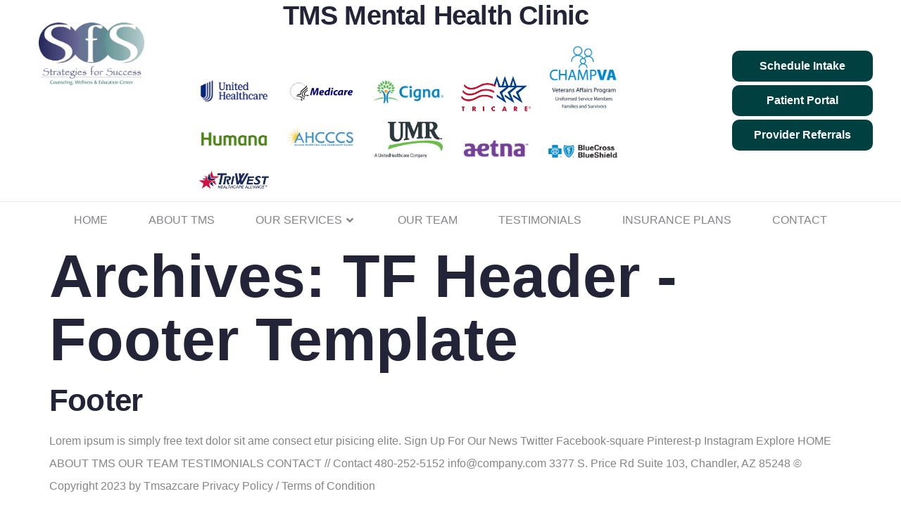

--- FILE ---
content_type: text/html; charset=UTF-8
request_url: https://tmsazcare.com/tf_header_footer/
body_size: 23906
content:
<!DOCTYPE html><html lang="en-US"><head><script data-no-optimize="1">var litespeed_docref=sessionStorage.getItem("litespeed_docref");litespeed_docref&&(Object.defineProperty(document,"referrer",{get:function(){return litespeed_docref}}),sessionStorage.removeItem("litespeed_docref"));</script> <meta charset="UTF-8"><meta name="viewport" content="width=device-width, initial-scale=1"><link rel="profile" href="http://gmpg.org/xfn/11"><meta name='robots' content='index, follow, max-image-preview:large, max-snippet:-1, max-video-preview:-1' /><title>TF Header - Footer Template Archive - TMS</title><link rel="canonical" href="https://tmsazcare.com/tf_header_footer/" /><meta property="og:locale" content="en_US" /><meta property="og:type" content="website" /><meta property="og:title" content="TF Header - Footer Template Archive - TMS" /><meta property="og:url" content="https://tmsazcare.com/tf_header_footer/" /><meta property="og:site_name" content="TMS" /><meta name="twitter:card" content="summary_large_image" /><link rel='dns-prefetch' href='//www.googletagmanager.com' /><link rel="alternate" type="application/rss+xml" title="TMS &raquo; Feed" href="https://tmsazcare.com/feed/" /><link rel="alternate" type="application/rss+xml" title="TMS &raquo; Comments Feed" href="https://tmsazcare.com/comments/feed/" /><link rel="alternate" type="application/rss+xml" title="TMS &raquo; TF Header - Footer Template Feed" href="https://tmsazcare.com/tf_header_footer/feed/" /><link data-optimized="2" rel="stylesheet" href="https://tmsazcare.com/wp-content/litespeed/css/ef4bc66ff05aea6e012c3b43061d12f3.css?ver=ea235" /><style id='classic-theme-styles-inline-css'>/*! This file is auto-generated */
.wp-block-button__link{color:#fff;background-color:#32373c;border-radius:9999px;box-shadow:none;text-decoration:none;padding:calc(.667em + 2px) calc(1.333em + 2px);font-size:1.125em}.wp-block-file__button{background:#32373c;color:#fff;text-decoration:none}</style><style id='global-styles-inline-css'>body{--wp--preset--color--black: #000000;--wp--preset--color--cyan-bluish-gray: #abb8c3;--wp--preset--color--white: #ffffff;--wp--preset--color--pale-pink: #f78da7;--wp--preset--color--vivid-red: #cf2e2e;--wp--preset--color--luminous-vivid-orange: #ff6900;--wp--preset--color--luminous-vivid-amber: #fcb900;--wp--preset--color--light-green-cyan: #7bdcb5;--wp--preset--color--vivid-green-cyan: #00d084;--wp--preset--color--pale-cyan-blue: #8ed1fc;--wp--preset--color--vivid-cyan-blue: #0693e3;--wp--preset--color--vivid-purple: #9b51e0;--wp--preset--gradient--vivid-cyan-blue-to-vivid-purple: linear-gradient(135deg,rgba(6,147,227,1) 0%,rgb(155,81,224) 100%);--wp--preset--gradient--light-green-cyan-to-vivid-green-cyan: linear-gradient(135deg,rgb(122,220,180) 0%,rgb(0,208,130) 100%);--wp--preset--gradient--luminous-vivid-amber-to-luminous-vivid-orange: linear-gradient(135deg,rgba(252,185,0,1) 0%,rgba(255,105,0,1) 100%);--wp--preset--gradient--luminous-vivid-orange-to-vivid-red: linear-gradient(135deg,rgba(255,105,0,1) 0%,rgb(207,46,46) 100%);--wp--preset--gradient--very-light-gray-to-cyan-bluish-gray: linear-gradient(135deg,rgb(238,238,238) 0%,rgb(169,184,195) 100%);--wp--preset--gradient--cool-to-warm-spectrum: linear-gradient(135deg,rgb(74,234,220) 0%,rgb(151,120,209) 20%,rgb(207,42,186) 40%,rgb(238,44,130) 60%,rgb(251,105,98) 80%,rgb(254,248,76) 100%);--wp--preset--gradient--blush-light-purple: linear-gradient(135deg,rgb(255,206,236) 0%,rgb(152,150,240) 100%);--wp--preset--gradient--blush-bordeaux: linear-gradient(135deg,rgb(254,205,165) 0%,rgb(254,45,45) 50%,rgb(107,0,62) 100%);--wp--preset--gradient--luminous-dusk: linear-gradient(135deg,rgb(255,203,112) 0%,rgb(199,81,192) 50%,rgb(65,88,208) 100%);--wp--preset--gradient--pale-ocean: linear-gradient(135deg,rgb(255,245,203) 0%,rgb(182,227,212) 50%,rgb(51,167,181) 100%);--wp--preset--gradient--electric-grass: linear-gradient(135deg,rgb(202,248,128) 0%,rgb(113,206,126) 100%);--wp--preset--gradient--midnight: linear-gradient(135deg,rgb(2,3,129) 0%,rgb(40,116,252) 100%);--wp--preset--font-size--small: 13px;--wp--preset--font-size--medium: 20px;--wp--preset--font-size--large: 36px;--wp--preset--font-size--x-large: 42px;--wp--preset--spacing--20: 0.44rem;--wp--preset--spacing--30: 0.67rem;--wp--preset--spacing--40: 1rem;--wp--preset--spacing--50: 1.5rem;--wp--preset--spacing--60: 2.25rem;--wp--preset--spacing--70: 3.38rem;--wp--preset--spacing--80: 5.06rem;--wp--preset--shadow--natural: 6px 6px 9px rgba(0, 0, 0, 0.2);--wp--preset--shadow--deep: 12px 12px 50px rgba(0, 0, 0, 0.4);--wp--preset--shadow--sharp: 6px 6px 0px rgba(0, 0, 0, 0.2);--wp--preset--shadow--outlined: 6px 6px 0px -3px rgba(255, 255, 255, 1), 6px 6px rgba(0, 0, 0, 1);--wp--preset--shadow--crisp: 6px 6px 0px rgba(0, 0, 0, 1);}:where(.is-layout-flex){gap: 0.5em;}:where(.is-layout-grid){gap: 0.5em;}body .is-layout-flex{display: flex;}body .is-layout-flex{flex-wrap: wrap;align-items: center;}body .is-layout-flex > *{margin: 0;}body .is-layout-grid{display: grid;}body .is-layout-grid > *{margin: 0;}:where(.wp-block-columns.is-layout-flex){gap: 2em;}:where(.wp-block-columns.is-layout-grid){gap: 2em;}:where(.wp-block-post-template.is-layout-flex){gap: 1.25em;}:where(.wp-block-post-template.is-layout-grid){gap: 1.25em;}.has-black-color{color: var(--wp--preset--color--black) !important;}.has-cyan-bluish-gray-color{color: var(--wp--preset--color--cyan-bluish-gray) !important;}.has-white-color{color: var(--wp--preset--color--white) !important;}.has-pale-pink-color{color: var(--wp--preset--color--pale-pink) !important;}.has-vivid-red-color{color: var(--wp--preset--color--vivid-red) !important;}.has-luminous-vivid-orange-color{color: var(--wp--preset--color--luminous-vivid-orange) !important;}.has-luminous-vivid-amber-color{color: var(--wp--preset--color--luminous-vivid-amber) !important;}.has-light-green-cyan-color{color: var(--wp--preset--color--light-green-cyan) !important;}.has-vivid-green-cyan-color{color: var(--wp--preset--color--vivid-green-cyan) !important;}.has-pale-cyan-blue-color{color: var(--wp--preset--color--pale-cyan-blue) !important;}.has-vivid-cyan-blue-color{color: var(--wp--preset--color--vivid-cyan-blue) !important;}.has-vivid-purple-color{color: var(--wp--preset--color--vivid-purple) !important;}.has-black-background-color{background-color: var(--wp--preset--color--black) !important;}.has-cyan-bluish-gray-background-color{background-color: var(--wp--preset--color--cyan-bluish-gray) !important;}.has-white-background-color{background-color: var(--wp--preset--color--white) !important;}.has-pale-pink-background-color{background-color: var(--wp--preset--color--pale-pink) !important;}.has-vivid-red-background-color{background-color: var(--wp--preset--color--vivid-red) !important;}.has-luminous-vivid-orange-background-color{background-color: var(--wp--preset--color--luminous-vivid-orange) !important;}.has-luminous-vivid-amber-background-color{background-color: var(--wp--preset--color--luminous-vivid-amber) !important;}.has-light-green-cyan-background-color{background-color: var(--wp--preset--color--light-green-cyan) !important;}.has-vivid-green-cyan-background-color{background-color: var(--wp--preset--color--vivid-green-cyan) !important;}.has-pale-cyan-blue-background-color{background-color: var(--wp--preset--color--pale-cyan-blue) !important;}.has-vivid-cyan-blue-background-color{background-color: var(--wp--preset--color--vivid-cyan-blue) !important;}.has-vivid-purple-background-color{background-color: var(--wp--preset--color--vivid-purple) !important;}.has-black-border-color{border-color: var(--wp--preset--color--black) !important;}.has-cyan-bluish-gray-border-color{border-color: var(--wp--preset--color--cyan-bluish-gray) !important;}.has-white-border-color{border-color: var(--wp--preset--color--white) !important;}.has-pale-pink-border-color{border-color: var(--wp--preset--color--pale-pink) !important;}.has-vivid-red-border-color{border-color: var(--wp--preset--color--vivid-red) !important;}.has-luminous-vivid-orange-border-color{border-color: var(--wp--preset--color--luminous-vivid-orange) !important;}.has-luminous-vivid-amber-border-color{border-color: var(--wp--preset--color--luminous-vivid-amber) !important;}.has-light-green-cyan-border-color{border-color: var(--wp--preset--color--light-green-cyan) !important;}.has-vivid-green-cyan-border-color{border-color: var(--wp--preset--color--vivid-green-cyan) !important;}.has-pale-cyan-blue-border-color{border-color: var(--wp--preset--color--pale-cyan-blue) !important;}.has-vivid-cyan-blue-border-color{border-color: var(--wp--preset--color--vivid-cyan-blue) !important;}.has-vivid-purple-border-color{border-color: var(--wp--preset--color--vivid-purple) !important;}.has-vivid-cyan-blue-to-vivid-purple-gradient-background{background: var(--wp--preset--gradient--vivid-cyan-blue-to-vivid-purple) !important;}.has-light-green-cyan-to-vivid-green-cyan-gradient-background{background: var(--wp--preset--gradient--light-green-cyan-to-vivid-green-cyan) !important;}.has-luminous-vivid-amber-to-luminous-vivid-orange-gradient-background{background: var(--wp--preset--gradient--luminous-vivid-amber-to-luminous-vivid-orange) !important;}.has-luminous-vivid-orange-to-vivid-red-gradient-background{background: var(--wp--preset--gradient--luminous-vivid-orange-to-vivid-red) !important;}.has-very-light-gray-to-cyan-bluish-gray-gradient-background{background: var(--wp--preset--gradient--very-light-gray-to-cyan-bluish-gray) !important;}.has-cool-to-warm-spectrum-gradient-background{background: var(--wp--preset--gradient--cool-to-warm-spectrum) !important;}.has-blush-light-purple-gradient-background{background: var(--wp--preset--gradient--blush-light-purple) !important;}.has-blush-bordeaux-gradient-background{background: var(--wp--preset--gradient--blush-bordeaux) !important;}.has-luminous-dusk-gradient-background{background: var(--wp--preset--gradient--luminous-dusk) !important;}.has-pale-ocean-gradient-background{background: var(--wp--preset--gradient--pale-ocean) !important;}.has-electric-grass-gradient-background{background: var(--wp--preset--gradient--electric-grass) !important;}.has-midnight-gradient-background{background: var(--wp--preset--gradient--midnight) !important;}.has-small-font-size{font-size: var(--wp--preset--font-size--small) !important;}.has-medium-font-size{font-size: var(--wp--preset--font-size--medium) !important;}.has-large-font-size{font-size: var(--wp--preset--font-size--large) !important;}.has-x-large-font-size{font-size: var(--wp--preset--font-size--x-large) !important;}
.wp-block-navigation a:where(:not(.wp-element-button)){color: inherit;}
:where(.wp-block-post-template.is-layout-flex){gap: 1.25em;}:where(.wp-block-post-template.is-layout-grid){gap: 1.25em;}
:where(.wp-block-columns.is-layout-flex){gap: 2em;}:where(.wp-block-columns.is-layout-grid){gap: 2em;}
.wp-block-pullquote{font-size: 1.5em;line-height: 1.6;}</style><link rel="preconnect" href="https://fonts.gstatic.com/" crossorigin><script type="litespeed/javascript" data-src="https://tmsazcare.com/wp-includes/js/jquery/jquery.min.js" id="jquery-core-js"></script>  <script type="litespeed/javascript" data-src="https://www.googletagmanager.com/gtag/js?id=GT-NCNRTWJ" id="google_gtagjs-js"></script> <script id="google_gtagjs-js-after" type="litespeed/javascript">window.dataLayer=window.dataLayer||[];function gtag(){dataLayer.push(arguments)}
gtag("set","linker",{"domains":["tmsazcare.com"]});gtag("js",new Date());gtag("set","developer_id.dZTNiMT",!0);gtag("config","GT-NCNRTWJ")</script> <link rel="https://api.w.org/" href="https://tmsazcare.com/wp-json/" /><link rel="EditURI" type="application/rsd+xml" title="RSD" href="https://tmsazcare.com/xmlrpc.php?rsd" /><meta name="generator" content="WordPress 6.5.7" /><meta name="generator" content="Site Kit by Google 1.130.0" /><meta name="generator" content="Elementor 3.23.1; features: e_optimized_css_loading, additional_custom_breakpoints, e_lazyload; settings: css_print_method-external, google_font-enabled, font_display-swap"><style>.e-con.e-parent:nth-of-type(n+4):not(.e-lazyloaded):not(.e-no-lazyload),
				.e-con.e-parent:nth-of-type(n+4):not(.e-lazyloaded):not(.e-no-lazyload) * {
					background-image: none !important;
				}
				@media screen and (max-height: 1024px) {
					.e-con.e-parent:nth-of-type(n+3):not(.e-lazyloaded):not(.e-no-lazyload),
					.e-con.e-parent:nth-of-type(n+3):not(.e-lazyloaded):not(.e-no-lazyload) * {
						background-image: none !important;
					}
				}
				@media screen and (max-height: 640px) {
					.e-con.e-parent:nth-of-type(n+2):not(.e-lazyloaded):not(.e-no-lazyload),
					.e-con.e-parent:nth-of-type(n+2):not(.e-lazyloaded):not(.e-no-lazyload) * {
						background-image: none !important;
					}
				}</style> <script type="litespeed/javascript">(function(w,d,s,l,i){w[l]=w[l]||[];w[l].push({'gtm.start':new Date().getTime(),event:'gtm.js'});var f=d.getElementsByTagName(s)[0],j=d.createElement(s),dl=l!='dataLayer'?'&l='+l:'';j.async=!0;j.src='https://www.googletagmanager.com/gtm.js?id='+i+dl;f.parentNode.insertBefore(j,f)})(window,document,'script','dataLayer','GTM-TJ77DZNG')</script> <style id="wp-custom-css">.dvfdg .elementskit-infobox{
	min-height:345px !important;
	background:#ffffff !important;
}


.mgkfgkaa .elementor-element-populated{
	min-height:400px !important;
}


@media only screen and (max-width: 767px) {
	.elementor-154 .elementor-element.elementor-element-177bd56d{
		width:100% !important;
	}
	
	.elementor-154 .elementor-element.elementor-element-5e75c616{
		width:100% !important;
	}
	
	.elementor-154 .elementor-element.elementor-element-49a3dcba{
		width:100% !important;
	}
	
	
	.elementor-154 .elementor-element.elementor-element-5e75c616 > .elementor-element-populated{
		padding:20px !important;
	}
	
	.elementor-154 .elementor-element.elementor-element-49a3dcba > .elementor-element-populated{
		padding:20px !important;
	}
	
	.elementor-154 .elementor-element.elementor-element-578feb62 .elementor-heading-title{
		text-align:center;
	}
	
	.elementor-154 .elementor-element.elementor-element-44ab022b.elementor-column > .elementor-widget-wrap{
		justify-content:center !important;
	}
}


.fgrfgfghtg4 a{
	width:200px !important;
}



.dcvfghn .swiper-wrapper{
	display:flex;
	align-items:center;
}


.fbfbmnvjn img{
	width:100px;
	height:auto;
	margin-left:10px;
	margin-right:10px;
}

.marquee0>div{
	height:70px !important;
	width:100% !important;
}

.marquee0 div{
	display:flex !important;
	align-items:center !important;
}</style></head><body class="archive post-type-archive post-type-archive-tf_header_footer elementor-default elementor-kit-7">
<noscript>
<iframe data-lazyloaded="1" src="about:blank" data-litespeed-src="https://www.googletagmanager.com/ns.html?id=GTM-TJ77DZNG" height="0" width="0" style="display:none;visibility:hidden"></iframe>
</noscript><div id="page" class="hfeed site"><header class="site-header tf-custom-header" role="banner"><div class="tf-container"><div class="tf-row"><div class="tf-col"><div data-elementor-type="wp-post" data-elementor-id="149" class="elementor elementor-149"><section class="elementor-section elementor-top-section elementor-element elementor-element-5adf0248 elementor-hidden-desktop elementor-hidden-tablet elementor-hidden-mobile elementor-section-boxed elementor-section-height-default elementor-section-height-default tf-sticky-section tf-sticky-no" data-id="5adf0248" data-element_type="section" data-settings="{&quot;tf_sticky&quot;:&quot;no&quot;}"><div class="elementor-container elementor-column-gap-default"><div class="elementor-column elementor-col-25 elementor-top-column elementor-element elementor-element-bfb137" data-id="bfb137" data-element_type="column"><div class="elementor-widget-wrap elementor-element-populated"><div class="elementor-element elementor-element-2577744f elementor-widget elementor-widget-image" data-id="2577744f" data-element_type="widget" data-widget_type="image.default"><div class="elementor-widget-container"><style>/*! elementor - v3.23.0 - 15-07-2024 */
.elementor-widget-image{text-align:center}.elementor-widget-image a{display:inline-block}.elementor-widget-image a img[src$=".svg"]{width:48px}.elementor-widget-image img{vertical-align:middle;display:inline-block}</style><a href="#">
<img data-lazyloaded="1" src="[data-uri]" fetchpriority="high" width="2048" height="1210" data-src="https://tmsazcare.com/wp-content/uploads/2023/05/tms-logo-1.jpeg" class="attachment-full size-full wp-image-160" alt="Strategies for Success - TMSazcare" data-srcset="https://tmsazcare.com/wp-content/uploads/2023/05/tms-logo-1.jpeg 2048w, https://tmsazcare.com/wp-content/uploads/2023/05/tms-logo-1-300x177.jpeg 300w, https://tmsazcare.com/wp-content/uploads/2023/05/tms-logo-1-1024x605.jpeg 1024w, https://tmsazcare.com/wp-content/uploads/2023/05/tms-logo-1-768x454.jpeg 768w, https://tmsazcare.com/wp-content/uploads/2023/05/tms-logo-1-1536x908.jpeg 1536w" data-sizes="(max-width: 2048px) 100vw, 2048px" />								</a></div></div></div></div><div class="elementor-column elementor-col-25 elementor-top-column elementor-element elementor-element-36664f elementor-hidden-mobile" data-id="36664f" data-element_type="column"><div class="elementor-widget-wrap elementor-element-populated"><div class="elementor-element elementor-element-39dc25cb elementor-widget__width-auto ekit-equal-height-disable elementor-widget elementor-widget-elementskit-icon-box" data-id="39dc25cb" data-element_type="widget" data-widget_type="elementskit-icon-box.default"><div class="elementor-widget-container"><div class="ekit-wid-con" >
<a href="#" class="ekit_global_links"><div class="elementskit-infobox text- text-left icon-lef-right-aligin elementor-animation- media  "><div class="elementskit-box-header elementor-animation-"><div class="elementskit-info-box-icon  text-center">
<i aria-hidden="true" class="elementkit-infobox-icon fas fa-phone-alt"></i></div></div><div class="box-body"><h3 class="elementskit-info-box-title">
Call Anytime</h3><p>480-252-5152</p></div></div>
</a></div></div></div></div></div><div class="elementor-column elementor-col-25 elementor-top-column elementor-element elementor-element-1e1e7d9c" data-id="1e1e7d9c" data-element_type="column"><div class="elementor-widget-wrap elementor-element-populated"><div class="elementor-element elementor-element-2a863d83 elementor-widget__width-auto elementor-hidden-desktop elementor-hidden-tablet elementor-hidden-mobile ekit-equal-height-disable elementor-widget elementor-widget-elementskit-icon-box" data-id="2a863d83" data-element_type="widget" data-widget_type="elementskit-icon-box.default"><div class="elementor-widget-container"><div class="ekit-wid-con" >
<a href="#" class="ekit_global_links"><div class="elementskit-infobox text- text-left icon-lef-right-aligin elementor-animation- media  "><div class="elementskit-box-header elementor-animation-"><div class="elementskit-info-box-icon  text-center">
<i aria-hidden="true" class="elementkit-infobox-icon icon icon-envelope"></i></div></div><div class="box-body"><h3 class="elementskit-info-box-title">
Write Email</h3><p>info@company.com</p></div></div>
</a></div></div></div></div></div><div class="elementor-column elementor-col-25 elementor-top-column elementor-element elementor-element-5e8c539d elementor-hidden-tablet" data-id="5e8c539d" data-element_type="column"><div class="elementor-widget-wrap elementor-element-populated"><div class="elementor-element elementor-element-3bb5edd5 e-grid-align-right elementor-shape-rounded elementor-grid-0 elementor-widget elementor-widget-social-icons" data-id="3bb5edd5" data-element_type="widget" data-widget_type="social-icons.default"><div class="elementor-widget-container"><style>/*! elementor - v3.23.0 - 15-07-2024 */
.elementor-widget-social-icons.elementor-grid-0 .elementor-widget-container,.elementor-widget-social-icons.elementor-grid-mobile-0 .elementor-widget-container,.elementor-widget-social-icons.elementor-grid-tablet-0 .elementor-widget-container{line-height:1;font-size:0}.elementor-widget-social-icons:not(.elementor-grid-0):not(.elementor-grid-tablet-0):not(.elementor-grid-mobile-0) .elementor-grid{display:inline-grid}.elementor-widget-social-icons .elementor-grid{grid-column-gap:var(--grid-column-gap,5px);grid-row-gap:var(--grid-row-gap,5px);grid-template-columns:var(--grid-template-columns);justify-content:var(--justify-content,center);justify-items:var(--justify-content,center)}.elementor-icon.elementor-social-icon{font-size:var(--icon-size,25px);line-height:var(--icon-size,25px);width:calc(var(--icon-size, 25px) + 2 * var(--icon-padding, .5em));height:calc(var(--icon-size, 25px) + 2 * var(--icon-padding, .5em))}.elementor-social-icon{--e-social-icon-icon-color:#fff;display:inline-flex;background-color:#69727d;align-items:center;justify-content:center;text-align:center;cursor:pointer}.elementor-social-icon i{color:var(--e-social-icon-icon-color)}.elementor-social-icon svg{fill:var(--e-social-icon-icon-color)}.elementor-social-icon:last-child{margin:0}.elementor-social-icon:hover{opacity:.9;color:#fff}.elementor-social-icon-android{background-color:#a4c639}.elementor-social-icon-apple{background-color:#999}.elementor-social-icon-behance{background-color:#1769ff}.elementor-social-icon-bitbucket{background-color:#205081}.elementor-social-icon-codepen{background-color:#000}.elementor-social-icon-delicious{background-color:#39f}.elementor-social-icon-deviantart{background-color:#05cc47}.elementor-social-icon-digg{background-color:#005be2}.elementor-social-icon-dribbble{background-color:#ea4c89}.elementor-social-icon-elementor{background-color:#d30c5c}.elementor-social-icon-envelope{background-color:#ea4335}.elementor-social-icon-facebook,.elementor-social-icon-facebook-f{background-color:#3b5998}.elementor-social-icon-flickr{background-color:#0063dc}.elementor-social-icon-foursquare{background-color:#2d5be3}.elementor-social-icon-free-code-camp,.elementor-social-icon-freecodecamp{background-color:#006400}.elementor-social-icon-github{background-color:#333}.elementor-social-icon-gitlab{background-color:#e24329}.elementor-social-icon-globe{background-color:#69727d}.elementor-social-icon-google-plus,.elementor-social-icon-google-plus-g{background-color:#dd4b39}.elementor-social-icon-houzz{background-color:#7ac142}.elementor-social-icon-instagram{background-color:#262626}.elementor-social-icon-jsfiddle{background-color:#487aa2}.elementor-social-icon-link{background-color:#818a91}.elementor-social-icon-linkedin,.elementor-social-icon-linkedin-in{background-color:#0077b5}.elementor-social-icon-medium{background-color:#00ab6b}.elementor-social-icon-meetup{background-color:#ec1c40}.elementor-social-icon-mixcloud{background-color:#273a4b}.elementor-social-icon-odnoklassniki{background-color:#f4731c}.elementor-social-icon-pinterest{background-color:#bd081c}.elementor-social-icon-product-hunt{background-color:#da552f}.elementor-social-icon-reddit{background-color:#ff4500}.elementor-social-icon-rss{background-color:#f26522}.elementor-social-icon-shopping-cart{background-color:#4caf50}.elementor-social-icon-skype{background-color:#00aff0}.elementor-social-icon-slideshare{background-color:#0077b5}.elementor-social-icon-snapchat{background-color:#fffc00}.elementor-social-icon-soundcloud{background-color:#f80}.elementor-social-icon-spotify{background-color:#2ebd59}.elementor-social-icon-stack-overflow{background-color:#fe7a15}.elementor-social-icon-steam{background-color:#00adee}.elementor-social-icon-stumbleupon{background-color:#eb4924}.elementor-social-icon-telegram{background-color:#2ca5e0}.elementor-social-icon-threads{background-color:#000}.elementor-social-icon-thumb-tack{background-color:#1aa1d8}.elementor-social-icon-tripadvisor{background-color:#589442}.elementor-social-icon-tumblr{background-color:#35465c}.elementor-social-icon-twitch{background-color:#6441a5}.elementor-social-icon-twitter{background-color:#1da1f2}.elementor-social-icon-viber{background-color:#665cac}.elementor-social-icon-vimeo{background-color:#1ab7ea}.elementor-social-icon-vk{background-color:#45668e}.elementor-social-icon-weibo{background-color:#dd2430}.elementor-social-icon-weixin{background-color:#31a918}.elementor-social-icon-whatsapp{background-color:#25d366}.elementor-social-icon-wordpress{background-color:#21759b}.elementor-social-icon-x-twitter{background-color:#000}.elementor-social-icon-xing{background-color:#026466}.elementor-social-icon-yelp{background-color:#af0606}.elementor-social-icon-youtube{background-color:#cd201f}.elementor-social-icon-500px{background-color:#0099e5}.elementor-shape-rounded .elementor-icon.elementor-social-icon{border-radius:10%}.elementor-shape-circle .elementor-icon.elementor-social-icon{border-radius:50%}</style><div class="elementor-social-icons-wrapper elementor-grid">
<span class="elementor-grid-item">
<a class="elementor-icon elementor-social-icon elementor-social-icon-yelp elementor-animation-float elementor-repeater-item-e0356c1" href="https://www.yelp.com/biz/strategies-for-success-gilbert" target="_blank">
<span class="elementor-screen-only">Yelp</span>
<i class="fab fa-yelp"></i>					</a>
</span>
<span class="elementor-grid-item">
<a class="elementor-icon elementor-social-icon elementor-social-icon-instagram elementor-animation-float elementor-repeater-item-c3e01e9" href="https://www.instagram.com/strategiesforsuccess/" target="_blank">
<span class="elementor-screen-only">Instagram</span>
<i class="fab fa-instagram"></i>					</a>
</span></div></div></div></div></div></div></section><section class="elementor-section elementor-top-section elementor-element elementor-element-33df906f elementor-hidden-desktop elementor-hidden-tablet elementor-hidden-mobile elementor-section-boxed elementor-section-height-default elementor-section-height-default tf-sticky-section tf-sticky-no" data-id="33df906f" data-element_type="section" data-settings="{&quot;tf_sticky&quot;:&quot;no&quot;}"><div class="elementor-container elementor-column-gap-default"><div class="elementor-column elementor-col-50 elementor-top-column elementor-element elementor-element-1a4790bc" data-id="1a4790bc" data-element_type="column"><div class="elementor-widget-wrap elementor-element-populated"><div class="elementor-element elementor-element-573c5652 elementor-widget elementor-widget-tf-nav-menu" data-id="573c5652" data-element_type="widget" data-widget_type="tf-nav-menu.default"><div class="elementor-widget-container"><div class="tf-nav-menu tf-alignment-left horizontal menu-panel-style-left tf_link_effect_none tf_animation_line_ dropdown-style1 tf-nav-69696ff82d1c0" data-id_random="tf-nav-69696ff82d1c0"><div class="nav-panel mobile-menu-alignment-left"><div class="wrap-logo-nav"><a href="https://tmsazcare.com/" class="logo-nav"> <img data-lazyloaded="1" src="[data-uri]" width="152" height="45" data-src="https://tmsazcare.com/wp-content/uploads/2023/05/logo-01.png" alt="TMS"></a></div><div class="mainnav-mobi"><div class="menu-container tf-menu-container"><ul id="menu-header-menu" class="menu"><li id="menu-item-171" class="menu-item menu-item-type-post_type menu-item-object-page menu-item-home menu-item-171"><a href="https://tmsazcare.com/">HOME<i class="fa fa-angle-right" aria-hidden="true"></i></a></li><li id="menu-item-348" class="menu-item menu-item-type-post_type menu-item-object-page menu-item-348"><a href="https://tmsazcare.com/about-tms/">ABOUT TMS<i class="fa fa-angle-right" aria-hidden="true"></i></a></li><li id="menu-item-1026" class="menu-item menu-item-type-custom menu-item-object-custom menu-item-has-children menu-item-1026"><a>OUR  SERVICES<i class="fa fa-angle-right" aria-hidden="true"></i></a><ul class="sub-menu"><li id="menu-item-1190" class="menu-item menu-item-type-post_type menu-item-object-page menu-item-1190"><a href="https://tmsazcare.com/tms-therapy/">TMS Therapy<i class="fa fa-angle-right" aria-hidden="true"></i></a></li><li id="menu-item-1027" class="menu-item menu-item-type-post_type menu-item-object-page menu-item-1027"><a href="https://tmsazcare.com/psychiatry/">Psychiatry<i class="fa fa-angle-right" aria-hidden="true"></i></a></li><li id="menu-item-1061" class="menu-item menu-item-type-post_type menu-item-object-page menu-item-1061"><a href="https://tmsazcare.com/telemedicine/">Telemedicine<i class="fa fa-angle-right" aria-hidden="true"></i></a></li><li id="menu-item-1060" class="menu-item menu-item-type-post_type menu-item-object-page menu-item-1060"><a href="https://tmsazcare.com/employee-assistance/">Employee Assistance<i class="fa fa-angle-right" aria-hidden="true"></i></a></li><li id="menu-item-1059" class="menu-item menu-item-type-post_type menu-item-object-page menu-item-1059"><a href="https://tmsazcare.com/functional-medicine/">Functional Medicine<i class="fa fa-angle-right" aria-hidden="true"></i></a></li><li id="menu-item-1058" class="menu-item menu-item-type-post_type menu-item-object-page menu-item-1058"><a href="https://tmsazcare.com/group-classes/">Group Classes<i class="fa fa-angle-right" aria-hidden="true"></i></a></li><li id="menu-item-1057" class="menu-item menu-item-type-post_type menu-item-object-page menu-item-1057"><a href="https://tmsazcare.com/advanced-testing/">Advanced Testing<i class="fa fa-angle-right" aria-hidden="true"></i></a></li><li id="menu-item-1056" class="menu-item menu-item-type-post_type menu-item-object-page menu-item-1056"><a href="https://tmsazcare.com/neurofeedback/">Neurofeedback<i class="fa fa-angle-right" aria-hidden="true"></i></a></li></ul></li><li id="menu-item-395" class="menu-item menu-item-type-post_type menu-item-object-page menu-item-395"><a href="https://tmsazcare.com/our-team/">OUR TEAM<i class="fa fa-angle-right" aria-hidden="true"></i></a></li><li id="menu-item-410" class="menu-item menu-item-type-post_type menu-item-object-page menu-item-410"><a href="https://tmsazcare.com/testimonials/">TESTIMONIALS<i class="fa fa-angle-right" aria-hidden="true"></i></a></li><li id="menu-item-1206" class="menu-item menu-item-type-post_type menu-item-object-page menu-item-1206"><a href="https://tmsazcare.com/insurance-plans/">INSURANCE PLANS<i class="fa fa-angle-right" aria-hidden="true"></i></a></li><li id="menu-item-404" class="menu-item menu-item-type-post_type menu-item-object-page menu-item-404"><a href="https://tmsazcare.com/contact/">CONTACT<i class="fa fa-angle-right" aria-hidden="true"></i></a></li></ul></div></div><div class="wrap-close-menu-panel-style-default"><button class="close-menu-panel-style-default"><i class="fas fa-times"></i></button></div></div><div class="mainnav nav"><div class="menu-container tf-menu-container"><ul id="menu-header-menu" class="menu"><li id="menu-item-171" class="menu-item menu-item-type-post_type menu-item-object-page menu-item-home menu-item-171"><a href="https://tmsazcare.com/">HOME<i class="fa fa-angle-right" aria-hidden="true"></i></a></li><li id="menu-item-348" class="menu-item menu-item-type-post_type menu-item-object-page menu-item-348"><a href="https://tmsazcare.com/about-tms/">ABOUT TMS<i class="fa fa-angle-right" aria-hidden="true"></i></a></li><li id="menu-item-1026" class="menu-item menu-item-type-custom menu-item-object-custom menu-item-has-children menu-item-1026"><a>OUR  SERVICES<i class="fa fa-angle-right" aria-hidden="true"></i></a><ul class="sub-menu"><li id="menu-item-1190" class="menu-item menu-item-type-post_type menu-item-object-page menu-item-1190"><a href="https://tmsazcare.com/tms-therapy/">TMS Therapy<i class="fa fa-angle-right" aria-hidden="true"></i></a></li><li id="menu-item-1027" class="menu-item menu-item-type-post_type menu-item-object-page menu-item-1027"><a href="https://tmsazcare.com/psychiatry/">Psychiatry<i class="fa fa-angle-right" aria-hidden="true"></i></a></li><li id="menu-item-1061" class="menu-item menu-item-type-post_type menu-item-object-page menu-item-1061"><a href="https://tmsazcare.com/telemedicine/">Telemedicine<i class="fa fa-angle-right" aria-hidden="true"></i></a></li><li id="menu-item-1060" class="menu-item menu-item-type-post_type menu-item-object-page menu-item-1060"><a href="https://tmsazcare.com/employee-assistance/">Employee Assistance<i class="fa fa-angle-right" aria-hidden="true"></i></a></li><li id="menu-item-1059" class="menu-item menu-item-type-post_type menu-item-object-page menu-item-1059"><a href="https://tmsazcare.com/functional-medicine/">Functional Medicine<i class="fa fa-angle-right" aria-hidden="true"></i></a></li><li id="menu-item-1058" class="menu-item menu-item-type-post_type menu-item-object-page menu-item-1058"><a href="https://tmsazcare.com/group-classes/">Group Classes<i class="fa fa-angle-right" aria-hidden="true"></i></a></li><li id="menu-item-1057" class="menu-item menu-item-type-post_type menu-item-object-page menu-item-1057"><a href="https://tmsazcare.com/advanced-testing/">Advanced Testing<i class="fa fa-angle-right" aria-hidden="true"></i></a></li><li id="menu-item-1056" class="menu-item menu-item-type-post_type menu-item-object-page menu-item-1056"><a href="https://tmsazcare.com/neurofeedback/">Neurofeedback<i class="fa fa-angle-right" aria-hidden="true"></i></a></li></ul></li><li id="menu-item-395" class="menu-item menu-item-type-post_type menu-item-object-page menu-item-395"><a href="https://tmsazcare.com/our-team/">OUR TEAM<i class="fa fa-angle-right" aria-hidden="true"></i></a></li><li id="menu-item-410" class="menu-item menu-item-type-post_type menu-item-object-page menu-item-410"><a href="https://tmsazcare.com/testimonials/">TESTIMONIALS<i class="fa fa-angle-right" aria-hidden="true"></i></a></li><li id="menu-item-1206" class="menu-item menu-item-type-post_type menu-item-object-page menu-item-1206"><a href="https://tmsazcare.com/insurance-plans/">INSURANCE PLANS<i class="fa fa-angle-right" aria-hidden="true"></i></a></li><li id="menu-item-404" class="menu-item menu-item-type-post_type menu-item-object-page menu-item-404"><a href="https://tmsazcare.com/contact/">CONTACT<i class="fa fa-angle-right" aria-hidden="true"></i></a></li></ul></div></div><div class="mobile-menu-overlay"></div>
<button class="tf-close"><i class="fas fa-times"></i></button>
<button class="btn-menu-mobile">
<span class="open-icon"><i class="fas fa-bars"></i></span>
</button>
<button class="btn-menu-only">
<span class="open-icon"><i class="fas fa-bars"></i></span>
</button></div></div></div></div></div><div class="elementor-column elementor-col-25 elementor-top-column elementor-element elementor-element-6a38e5a9 elementor-hidden-mobile elementor-hidden-desktop elementor-hidden-tablet" data-id="6a38e5a9" data-element_type="column"><div class="elementor-widget-wrap elementor-element-populated"><div class="elementor-element elementor-element-13cb79f5 elementor-widget elementor-widget-tf-search" data-id="13cb79f5" data-element_type="widget" data-widget_type="tf-search.default"><div class="elementor-widget-container"><div class="tf-widget-search tf-alignment-right style-poppup">
<button class="tf-icon-search"><i class="icon icon-search11"></i></button><div class="tf-modal-search-panel"><div class="search-panel"><form role="search" method="get" class="tf-search-form" action="https://tmsazcare.com/">
<input type="search" class="search-field" placeholder="Search…" value="" name="s">
<button type="submit" class="search-submit"><i aria-hidden="true" class="fas fa-search"></i></button></form></div>
<button class="tf-close-modal"></button></div></div></div></div></div></div><div class="elementor-column elementor-col-25 elementor-top-column elementor-element elementor-element-4c12762" data-id="4c12762" data-element_type="column"><div class="elementor-widget-wrap elementor-element-populated"><div class="elementor-element elementor-element-13cc9279 elementor-align-justify elementor-mobile-align-right elementor-hidden-desktop elementor-hidden-tablet elementor-hidden-mobile elementor-widget elementor-widget-button" data-id="13cc9279" data-element_type="widget" data-widget_type="button.default"><div class="elementor-widget-container"><div class="elementor-button-wrapper">
<a class="elementor-button elementor-button-link elementor-size-sm" href="#">
<span class="elementor-button-content-wrapper">
<span class="elementor-button-text">Book an Appointment</span>
</span>
</a></div></div></div></div></div></div></section><section class="elementor-section elementor-top-section elementor-element elementor-element-ed35d81 elementor-section-boxed elementor-section-height-default elementor-section-height-default tf-sticky-section tf-sticky-no" data-id="ed35d81" data-element_type="section" data-settings="{&quot;tf_sticky&quot;:&quot;no&quot;}"><div class="elementor-container elementor-column-gap-default"><div class="elementor-column elementor-col-33 elementor-top-column elementor-element elementor-element-cf0aa20" data-id="cf0aa20" data-element_type="column"><div class="elementor-widget-wrap elementor-element-populated"><div class="elementor-element elementor-element-901f896 elementor-widget elementor-widget-image" data-id="901f896" data-element_type="widget" data-widget_type="image.default"><div class="elementor-widget-container">
<a href="#">
<img data-lazyloaded="1" src="[data-uri]" fetchpriority="high" width="2048" height="1210" data-src="https://tmsazcare.com/wp-content/uploads/2023/05/tms-logo-1.jpeg" class="attachment-full size-full wp-image-160" alt="Strategies for Success - TMSazcare" data-srcset="https://tmsazcare.com/wp-content/uploads/2023/05/tms-logo-1.jpeg 2048w, https://tmsazcare.com/wp-content/uploads/2023/05/tms-logo-1-300x177.jpeg 300w, https://tmsazcare.com/wp-content/uploads/2023/05/tms-logo-1-1024x605.jpeg 1024w, https://tmsazcare.com/wp-content/uploads/2023/05/tms-logo-1-768x454.jpeg 768w, https://tmsazcare.com/wp-content/uploads/2023/05/tms-logo-1-1536x908.jpeg 1536w" data-sizes="(max-width: 2048px) 100vw, 2048px" />								</a></div></div></div></div><div class="elementor-column elementor-col-33 elementor-top-column elementor-element elementor-element-f0b1a75" data-id="f0b1a75" data-element_type="column"><div class="elementor-widget-wrap elementor-element-populated"><div class="elementor-element elementor-element-2d601ed elementor-widget elementor-widget-heading" data-id="2d601ed" data-element_type="widget" data-widget_type="heading.default"><div class="elementor-widget-container"><style>/*! elementor - v3.23.0 - 15-07-2024 */
.elementor-heading-title{padding:0;margin:0;line-height:1}.elementor-widget-heading .elementor-heading-title[class*=elementor-size-]>a{color:inherit;font-size:inherit;line-height:inherit}.elementor-widget-heading .elementor-heading-title.elementor-size-small{font-size:15px}.elementor-widget-heading .elementor-heading-title.elementor-size-medium{font-size:19px}.elementor-widget-heading .elementor-heading-title.elementor-size-large{font-size:29px}.elementor-widget-heading .elementor-heading-title.elementor-size-xl{font-size:39px}.elementor-widget-heading .elementor-heading-title.elementor-size-xxl{font-size:59px}</style><h2 class="elementor-heading-title elementor-size-default">TMS Mental Health Clinic</h2></div></div><div class="elementor-element elementor-element-d863f1a fbfbmnvjn elementor-widget elementor-widget-shortcode" data-id="d863f1a" data-element_type="widget" data-widget_type="shortcode.default"><div class="elementor-widget-container"><div class="elementor-shortcode"><div class="marquee" id="marquee-184"><img data-lazyloaded="1" src="[data-uri]" width="222" height="119" data-src="https://tmsazcare.com/wp-content/uploads/2023/07/United-hea_thcare.png" style="padding-right:1px" /> <img data-lazyloaded="1" src="[data-uri]" width="300" height="168" data-src="https://tmsazcare.com/wp-content/uploads/2023/07/Medicare.png" style="padding-right:1px" /> <img data-lazyloaded="1" src="[data-uri]" width="223" height="124" data-src="https://tmsazcare.com/wp-content/uploads/2023/07/Cigna.jpeg" style="padding-right:1px" /> <img data-lazyloaded="1" src="[data-uri]" width="317" height="159" data-src="https://tmsazcare.com/wp-content/uploads/2023/07/Tricare.png" style="padding-right:1px" /> <img data-lazyloaded="1" src="[data-uri]" width="232" height="217" data-src="https://tmsazcare.com/wp-content/uploads/2023/07/Champ-Va.png" style="padding-right:1px" /> <img data-lazyloaded="1" src="[data-uri]" width="212" height="119" data-src="https://tmsazcare.com/wp-content/uploads/2023/07/Humana.png" style="padding-right:1px" /> <img data-lazyloaded="1" src="[data-uri]" width="235" height="135" data-src="https://tmsazcare.com/wp-content/uploads/2023/07/Ahcss2.png" style="padding-right:1px" /> <img data-lazyloaded="1" src="[data-uri]" width="306" height="164" data-src="https://tmsazcare.com/wp-content/uploads/2023/07/UMR.png" style="padding-right:1px" /> <img data-lazyloaded="1" src="[data-uri]" width="416" height="121" data-src="https://tmsazcare.com/wp-content/uploads/2023/07/download.png" style="padding-right:1px" /> <img data-lazyloaded="1" src="[data-uri]" width="488" height="102" data-src="https://tmsazcare.com/wp-content/uploads/2023/07/BCBS.png" style="padding-right:1px" /> <img data-lazyloaded="1" src="[data-uri]" width="358" height="141" data-src="https://tmsazcare.com/wp-content/uploads/2023/07/Tri-west.png" style="padding-right:1px" /></div><script type="litespeed/javascript">MarqueeImageCrawler({uniqueid:'marquee-184',style:{'width':'150%','height':'150px'},speed:2,mouse:'cursor driven',moveatleast:2,neutral:150,savedirection:!0,noAddedAlt:!1,stopped:!1,noAddedSpace:!1,direction:'left',random:!0})</script></div></div></div></div></div><div class="elementor-column elementor-col-33 elementor-top-column elementor-element elementor-element-4331ecd" data-id="4331ecd" data-element_type="column"><div class="elementor-widget-wrap elementor-element-populated"><div class="elementor-element elementor-element-f389000 elementor-align-right elementor-mobile-align-center elementor-widget__width-inherit fgrfgfghtg4 elementor-widget elementor-widget-button" data-id="f389000" data-element_type="widget" data-widget_type="button.default"><div class="elementor-widget-container"><div class="elementor-button-wrapper">
<a class="elementor-button elementor-button-link elementor-size-sm" href="https://intakeq.com/booking/rivryx?categoryId=83a14485-7203-48be-8da0-2b274ce8ef9b">
<span class="elementor-button-content-wrapper">
<span class="elementor-button-text">Schedule Intake</span>
</span>
</a></div></div></div><div class="elementor-element elementor-element-f5a7899 elementor-align-right elementor-mobile-align-center elementor-widget__width-inherit fgrfgfghtg4 elementor-widget elementor-widget-button" data-id="f5a7899" data-element_type="widget" data-widget_type="button.default"><div class="elementor-widget-container"><div class="elementor-button-wrapper">
<a class="elementor-button elementor-button-link elementor-size-sm" href="https://sfsaz.intakeq.com/portal">
<span class="elementor-button-content-wrapper">
<span class="elementor-button-text">Patient Portal</span>
</span>
</a></div></div></div><div class="elementor-element elementor-element-e16bfae elementor-align-right elementor-mobile-align-center elementor-widget__width-inherit fgrfgfghtg4 elementor-widget elementor-widget-button" data-id="e16bfae" data-element_type="widget" data-widget_type="button.default"><div class="elementor-widget-container"><div class="elementor-button-wrapper">
<a class="elementor-button elementor-button-link elementor-size-sm" href="https://tmsazcare.com/contact/#contact-f">
<span class="elementor-button-content-wrapper">
<span class="elementor-button-text">Provider Referrals</span>
</span>
</a></div></div></div></div></div></div></section><section class="elementor-section elementor-top-section elementor-element elementor-element-7c8d04e elementor-section-boxed elementor-section-height-default elementor-section-height-default tf-sticky-section tf-sticky-no" data-id="7c8d04e" data-element_type="section" data-settings="{&quot;tf_sticky&quot;:&quot;no&quot;}"><div class="elementor-container elementor-column-gap-default"><div class="elementor-column elementor-col-100 elementor-top-column elementor-element elementor-element-0908f19" data-id="0908f19" data-element_type="column"><div class="elementor-widget-wrap elementor-element-populated"><div class="elementor-element elementor-element-4ab49e7 elementor-widget elementor-widget-tf-nav-menu" data-id="4ab49e7" data-element_type="widget" data-widget_type="tf-nav-menu.default"><div class="elementor-widget-container"><div class="tf-nav-menu tf-alignment-center horizontal menu-panel-style-left tf_link_effect_none tf_animation_line_ dropdown-style1 tf-nav-69696ff8346f1" data-id_random="tf-nav-69696ff8346f1"><div class="nav-panel mobile-menu-alignment-left"><div class="wrap-logo-nav"><a href="https://tmsazcare.com/" class="logo-nav"> <img data-lazyloaded="1" src="[data-uri]" width="2048" height="1210" data-src="https://tmsazcare.com/wp-content/uploads/2023/05/tms-logo-1.jpeg" alt="TMS"></a></div><div class="mainnav-mobi"><div class="menu-container tf-menu-container"><ul id="menu-header-menu-1" class="menu"><li class="menu-item menu-item-type-post_type menu-item-object-page menu-item-home menu-item-171"><a href="https://tmsazcare.com/">HOME<i class="fa fa-angle-right" aria-hidden="true"></i></a></li><li class="menu-item menu-item-type-post_type menu-item-object-page menu-item-348"><a href="https://tmsazcare.com/about-tms/">ABOUT TMS<i class="fa fa-angle-right" aria-hidden="true"></i></a></li><li class="menu-item menu-item-type-custom menu-item-object-custom menu-item-has-children menu-item-1026"><a>OUR  SERVICES<i class="fa fa-angle-right" aria-hidden="true"></i></a><ul class="sub-menu"><li class="menu-item menu-item-type-post_type menu-item-object-page menu-item-1190"><a href="https://tmsazcare.com/tms-therapy/">TMS Therapy<i class="fa fa-angle-right" aria-hidden="true"></i></a></li><li class="menu-item menu-item-type-post_type menu-item-object-page menu-item-1027"><a href="https://tmsazcare.com/psychiatry/">Psychiatry<i class="fa fa-angle-right" aria-hidden="true"></i></a></li><li class="menu-item menu-item-type-post_type menu-item-object-page menu-item-1061"><a href="https://tmsazcare.com/telemedicine/">Telemedicine<i class="fa fa-angle-right" aria-hidden="true"></i></a></li><li class="menu-item menu-item-type-post_type menu-item-object-page menu-item-1060"><a href="https://tmsazcare.com/employee-assistance/">Employee Assistance<i class="fa fa-angle-right" aria-hidden="true"></i></a></li><li class="menu-item menu-item-type-post_type menu-item-object-page menu-item-1059"><a href="https://tmsazcare.com/functional-medicine/">Functional Medicine<i class="fa fa-angle-right" aria-hidden="true"></i></a></li><li class="menu-item menu-item-type-post_type menu-item-object-page menu-item-1058"><a href="https://tmsazcare.com/group-classes/">Group Classes<i class="fa fa-angle-right" aria-hidden="true"></i></a></li><li class="menu-item menu-item-type-post_type menu-item-object-page menu-item-1057"><a href="https://tmsazcare.com/advanced-testing/">Advanced Testing<i class="fa fa-angle-right" aria-hidden="true"></i></a></li><li class="menu-item menu-item-type-post_type menu-item-object-page menu-item-1056"><a href="https://tmsazcare.com/neurofeedback/">Neurofeedback<i class="fa fa-angle-right" aria-hidden="true"></i></a></li></ul></li><li class="menu-item menu-item-type-post_type menu-item-object-page menu-item-395"><a href="https://tmsazcare.com/our-team/">OUR TEAM<i class="fa fa-angle-right" aria-hidden="true"></i></a></li><li class="menu-item menu-item-type-post_type menu-item-object-page menu-item-410"><a href="https://tmsazcare.com/testimonials/">TESTIMONIALS<i class="fa fa-angle-right" aria-hidden="true"></i></a></li><li class="menu-item menu-item-type-post_type menu-item-object-page menu-item-1206"><a href="https://tmsazcare.com/insurance-plans/">INSURANCE PLANS<i class="fa fa-angle-right" aria-hidden="true"></i></a></li><li class="menu-item menu-item-type-post_type menu-item-object-page menu-item-404"><a href="https://tmsazcare.com/contact/">CONTACT<i class="fa fa-angle-right" aria-hidden="true"></i></a></li></ul></div></div><div class="wrap-close-menu-panel-style-default"><button class="close-menu-panel-style-default"><i class="fas fa-times"></i></button></div></div><div class="mainnav nav"><div class="menu-container tf-menu-container"><ul id="menu-header-menu-1" class="menu"><li class="menu-item menu-item-type-post_type menu-item-object-page menu-item-home menu-item-171"><a href="https://tmsazcare.com/">HOME<i class="fa fa-angle-right" aria-hidden="true"></i></a></li><li class="menu-item menu-item-type-post_type menu-item-object-page menu-item-348"><a href="https://tmsazcare.com/about-tms/">ABOUT TMS<i class="fa fa-angle-right" aria-hidden="true"></i></a></li><li class="menu-item menu-item-type-custom menu-item-object-custom menu-item-has-children menu-item-1026"><a>OUR  SERVICES<i class="fa fa-angle-right" aria-hidden="true"></i></a><ul class="sub-menu"><li class="menu-item menu-item-type-post_type menu-item-object-page menu-item-1190"><a href="https://tmsazcare.com/tms-therapy/">TMS Therapy<i class="fa fa-angle-right" aria-hidden="true"></i></a></li><li class="menu-item menu-item-type-post_type menu-item-object-page menu-item-1027"><a href="https://tmsazcare.com/psychiatry/">Psychiatry<i class="fa fa-angle-right" aria-hidden="true"></i></a></li><li class="menu-item menu-item-type-post_type menu-item-object-page menu-item-1061"><a href="https://tmsazcare.com/telemedicine/">Telemedicine<i class="fa fa-angle-right" aria-hidden="true"></i></a></li><li class="menu-item menu-item-type-post_type menu-item-object-page menu-item-1060"><a href="https://tmsazcare.com/employee-assistance/">Employee Assistance<i class="fa fa-angle-right" aria-hidden="true"></i></a></li><li class="menu-item menu-item-type-post_type menu-item-object-page menu-item-1059"><a href="https://tmsazcare.com/functional-medicine/">Functional Medicine<i class="fa fa-angle-right" aria-hidden="true"></i></a></li><li class="menu-item menu-item-type-post_type menu-item-object-page menu-item-1058"><a href="https://tmsazcare.com/group-classes/">Group Classes<i class="fa fa-angle-right" aria-hidden="true"></i></a></li><li class="menu-item menu-item-type-post_type menu-item-object-page menu-item-1057"><a href="https://tmsazcare.com/advanced-testing/">Advanced Testing<i class="fa fa-angle-right" aria-hidden="true"></i></a></li><li class="menu-item menu-item-type-post_type menu-item-object-page menu-item-1056"><a href="https://tmsazcare.com/neurofeedback/">Neurofeedback<i class="fa fa-angle-right" aria-hidden="true"></i></a></li></ul></li><li class="menu-item menu-item-type-post_type menu-item-object-page menu-item-395"><a href="https://tmsazcare.com/our-team/">OUR TEAM<i class="fa fa-angle-right" aria-hidden="true"></i></a></li><li class="menu-item menu-item-type-post_type menu-item-object-page menu-item-410"><a href="https://tmsazcare.com/testimonials/">TESTIMONIALS<i class="fa fa-angle-right" aria-hidden="true"></i></a></li><li class="menu-item menu-item-type-post_type menu-item-object-page menu-item-1206"><a href="https://tmsazcare.com/insurance-plans/">INSURANCE PLANS<i class="fa fa-angle-right" aria-hidden="true"></i></a></li><li class="menu-item menu-item-type-post_type menu-item-object-page menu-item-404"><a href="https://tmsazcare.com/contact/">CONTACT<i class="fa fa-angle-right" aria-hidden="true"></i></a></li></ul></div></div><div class="mobile-menu-overlay"></div>
<button class="tf-close"><i class="fas fa-times"></i></button>
<button class="btn-menu-mobile">
<span class="open-icon"><i class="fas fa-bars"></i></span>
</button>
<button class="btn-menu-only">
<span class="open-icon"><i class="fas fa-bars"></i></span>
</button></div></div></div></div></div></div></section></div></div></div></div></header><main id="content" class="site-main"><div class="page-header"><h1 class="entry-title">Archives: <span>TF Header - Footer Template</span></h1></div><div class="page-content"><article class="post"><h2 class="entry-title"><a href="https://tmsazcare.com/tf_header_footer/footer/">Footer</a></h2><p>Lorem ipsum is simply free text dolor sit ame consect etur pisicing elite. Sign Up For Our News Twitter Facebook-square Pinterest-p Instagram Explore HOME ABOUT TMS OUR TEAM TESTIMONIALS CONTACT // Contact 480-252-5152 info@company.com 3377 S. Price Rd Suite 103, Chandler, AZ 85248 © Copyright 2023 by Tmsazcare Privacy Policy / Terms of Condition</p></article><article class="post"><h2 class="entry-title"><a href="https://tmsazcare.com/tf_header_footer/header/">Header</a></h2><p>Call Anytime 480-252-5152 Write Email info@company.com Yelp Instagram HOME ABOUT TMS OUR SERVICES TMS Therapy Psychiatry Telemedicine Employee Assistance Functional Medicine Group Classes Advanced Testing Neurofeedback OUR TEAM TESTIMONIALS INSURANCE PLANS CONTACT HOME ABOUT TMS OUR SERVICES TMS Therapy Psychiatry Telemedicine Employee Assistance Functional Medicine Group Classes Advanced Testing Neurofeedback OUR TEAM TESTIMONIALS INSURANCE PLANS [&hellip;]</p></article></div></main><footer class="site-footer tf-custom-footer" role="contentinfo"><div class="tf-container"><div class="tf-row"><div class="tf-col"><div data-elementor-type="wp-post" data-elementor-id="154" class="elementor elementor-154"><section class="elementor-section elementor-top-section elementor-element elementor-element-10fbbc86 elementor-section-boxed elementor-section-height-default elementor-section-height-default tf-sticky-section tf-sticky-no" data-id="10fbbc86" data-element_type="section" data-settings="{&quot;background_background&quot;:&quot;classic&quot;,&quot;tf_sticky&quot;:&quot;no&quot;}"><div class="elementor-container elementor-column-gap-default"><div class="elementor-column elementor-col-33 elementor-top-column elementor-element elementor-element-177bd56d" data-id="177bd56d" data-element_type="column"><div class="elementor-widget-wrap elementor-element-populated"><div class="elementor-element elementor-element-6e24b6ef elementor-widget__width-initial elementor-widget-tablet__width-inherit elementor-widget elementor-widget-image" data-id="6e24b6ef" data-element_type="widget" data-widget_type="image.default"><div class="elementor-widget-container">
<a href="#">
<img data-lazyloaded="1" src="[data-uri]" width="2048" height="1210" data-src="https://tmsazcare.com/wp-content/uploads/2023/05/tms-logo-1.jpeg" class="attachment-full size-full wp-image-160" alt="Strategies for Success - TMSazcare" data-srcset="https://tmsazcare.com/wp-content/uploads/2023/05/tms-logo-1.jpeg 2048w, https://tmsazcare.com/wp-content/uploads/2023/05/tms-logo-1-300x177.jpeg 300w, https://tmsazcare.com/wp-content/uploads/2023/05/tms-logo-1-1024x605.jpeg 1024w, https://tmsazcare.com/wp-content/uploads/2023/05/tms-logo-1-768x454.jpeg 768w, https://tmsazcare.com/wp-content/uploads/2023/05/tms-logo-1-1536x908.jpeg 1536w" data-sizes="(max-width: 2048px) 100vw, 2048px" />								</a></div></div><div class="elementor-element elementor-element-3d20c0a elementor-widget__width-initial elementor-widget-tablet__width-inherit elementor-hidden-desktop elementor-hidden-tablet elementor-hidden-mobile elementor-widget elementor-widget-text-editor" data-id="3d20c0a" data-element_type="widget" data-widget_type="text-editor.default"><div class="elementor-widget-container"><style>/*! elementor - v3.23.0 - 15-07-2024 */
.elementor-widget-text-editor.elementor-drop-cap-view-stacked .elementor-drop-cap{background-color:#69727d;color:#fff}.elementor-widget-text-editor.elementor-drop-cap-view-framed .elementor-drop-cap{color:#69727d;border:3px solid;background-color:transparent}.elementor-widget-text-editor:not(.elementor-drop-cap-view-default) .elementor-drop-cap{margin-top:8px}.elementor-widget-text-editor:not(.elementor-drop-cap-view-default) .elementor-drop-cap-letter{width:1em;height:1em}.elementor-widget-text-editor .elementor-drop-cap{float:left;text-align:center;line-height:1;font-size:50px}.elementor-widget-text-editor .elementor-drop-cap-letter{display:inline-block}</style><p>Lorem ipsum is simply free text dolor sit ame consect etur pisicing elite.</p></div></div><div class="elementor-element elementor-element-178c1 elementor-widget elementor-widget-spacer" data-id="178c1" data-element_type="widget" data-widget_type="spacer.default"><div class="elementor-widget-container"><style>/*! elementor - v3.23.0 - 15-07-2024 */
.elementor-column .elementor-spacer-inner{height:var(--spacer-size)}.e-con{--container-widget-width:100%}.e-con-inner>.elementor-widget-spacer,.e-con>.elementor-widget-spacer{width:var(--container-widget-width,var(--spacer-size));--align-self:var(--container-widget-align-self,initial);--flex-shrink:0}.e-con-inner>.elementor-widget-spacer>.elementor-widget-container,.e-con>.elementor-widget-spacer>.elementor-widget-container{height:100%;width:100%}.e-con-inner>.elementor-widget-spacer>.elementor-widget-container>.elementor-spacer,.e-con>.elementor-widget-spacer>.elementor-widget-container>.elementor-spacer{height:100%}.e-con-inner>.elementor-widget-spacer>.elementor-widget-container>.elementor-spacer>.elementor-spacer-inner,.e-con>.elementor-widget-spacer>.elementor-widget-container>.elementor-spacer>.elementor-spacer-inner{height:var(--container-widget-height,var(--spacer-size))}.e-con-inner>.elementor-widget-spacer.elementor-widget-empty,.e-con>.elementor-widget-spacer.elementor-widget-empty{position:relative;min-height:22px;min-width:22px}.e-con-inner>.elementor-widget-spacer.elementor-widget-empty .elementor-widget-empty-icon,.e-con>.elementor-widget-spacer.elementor-widget-empty .elementor-widget-empty-icon{position:absolute;top:0;bottom:0;left:0;right:0;margin:auto;padding:0;width:22px;height:22px}</style><div class="elementor-spacer"><div class="elementor-spacer-inner"></div></div></div></div><div class="elementor-element elementor-element-2d554bb1 elementor-widget__width-auto elementor-hidden-desktop elementor-hidden-tablet elementor-hidden-mobile elementor-widget elementor-widget-heading" data-id="2d554bb1" data-element_type="widget" data-widget_type="heading.default"><div class="elementor-widget-container"><h5 class="elementor-heading-title elementor-size-default">Sign Up For Our News</h5></div></div><div class="elementor-element elementor-element-2e01ae48 e-grid-align-left elementor-hidden-desktop elementor-hidden-tablet elementor-hidden-mobile elementor-shape-rounded elementor-grid-0 elementor-widget elementor-widget-social-icons" data-id="2e01ae48" data-element_type="widget" data-widget_type="social-icons.default"><div class="elementor-widget-container"><div class="elementor-social-icons-wrapper elementor-grid">
<span class="elementor-grid-item">
<a class="elementor-icon elementor-social-icon elementor-social-icon-twitter elementor-animation-float elementor-repeater-item-e0356c1" target="_blank">
<span class="elementor-screen-only">Twitter</span>
<i class="fab fa-twitter"></i>					</a>
</span>
<span class="elementor-grid-item">
<a class="elementor-icon elementor-social-icon elementor-social-icon-facebook-square elementor-animation-float elementor-repeater-item-7962ac0" target="_blank">
<span class="elementor-screen-only">Facebook-square</span>
<i class="fab fa-facebook-square"></i>					</a>
</span>
<span class="elementor-grid-item">
<a class="elementor-icon elementor-social-icon elementor-social-icon-pinterest-p elementor-animation-float elementor-repeater-item-fb08fcc" target="_blank">
<span class="elementor-screen-only">Pinterest-p</span>
<i class="fab fa-pinterest-p"></i>					</a>
</span>
<span class="elementor-grid-item">
<a class="elementor-icon elementor-social-icon elementor-social-icon-instagram elementor-animation-float elementor-repeater-item-c3e01e9" target="_blank">
<span class="elementor-screen-only">Instagram</span>
<i class="fab fa-instagram"></i>					</a>
</span></div></div></div></div></div><div class="elementor-column elementor-col-33 elementor-top-column elementor-element elementor-element-5e75c616" data-id="5e75c616" data-element_type="column"><div class="elementor-widget-wrap elementor-element-populated"><div class="elementor-element elementor-element-76df797f elementor-widget__width-auto elementor-widget elementor-widget-heading" data-id="76df797f" data-element_type="widget" data-widget_type="heading.default"><div class="elementor-widget-container"><h5 class="elementor-heading-title elementor-size-default">Explore</h5></div></div><section class="elementor-section elementor-inner-section elementor-element elementor-element-40aef528 elementor-section-full_width elementor-section-height-default elementor-section-height-default tf-sticky-section tf-sticky-no" data-id="40aef528" data-element_type="section" data-settings="{&quot;tf_sticky&quot;:&quot;no&quot;}"><div class="elementor-container elementor-column-gap-default"><div class="elementor-column elementor-col-100 elementor-inner-column elementor-element elementor-element-ff0878a" data-id="ff0878a" data-element_type="column"><div class="elementor-widget-wrap elementor-element-populated"><div class="elementor-element elementor-element-3876809d elementor-icon-list--layout-traditional elementor-list-item-link-full_width elementor-widget elementor-widget-icon-list" data-id="3876809d" data-element_type="widget" data-widget_type="icon-list.default"><div class="elementor-widget-container"><ul class="elementor-icon-list-items"><li class="elementor-icon-list-item">
<a href="https://tmsazcare.com/"><span class="elementor-icon-list-text">HOME</span>
</a></li><li class="elementor-icon-list-item">
<a href="https://tmsazcare.com/about-tms/"><span class="elementor-icon-list-text">ABOUT TMS</span>
</a></li><li class="elementor-icon-list-item">
<a href="https://tmsazcare.com/our-team/"><span class="elementor-icon-list-text">OUR TEAM</span>
</a></li><li class="elementor-icon-list-item">
<a href="https://tmsazcare.com/testimonials/"><span class="elementor-icon-list-text">TESTIMONIALS</span>
</a></li><li class="elementor-icon-list-item">
<a href="https://tmsazcare.com/contact/"><span class="elementor-icon-list-text">CONTACT</span>
</a></li></ul></div></div></div></div></div></section></div></div><div class="elementor-column elementor-col-33 elementor-top-column elementor-element elementor-element-49a3dcba" data-id="49a3dcba" data-element_type="column"><div class="elementor-widget-wrap elementor-element-populated"><div class="elementor-element elementor-element-73904861 elementor-widget__width-auto elementor-widget elementor-widget-heading" data-id="73904861" data-element_type="widget" data-widget_type="heading.default"><div class="elementor-widget-container"><h6 class="elementor-heading-title elementor-size-default">//</h6></div></div><div class="elementor-element elementor-element-18e79744 elementor-widget__width-auto elementor-widget elementor-widget-heading" data-id="18e79744" data-element_type="widget" data-widget_type="heading.default"><div class="elementor-widget-container"><h5 class="elementor-heading-title elementor-size-default">Contact</h5></div></div><div class="elementor-element elementor-element-4cef694 elementor-icon-list--layout-traditional elementor-list-item-link-full_width elementor-widget elementor-widget-icon-list" data-id="4cef694" data-element_type="widget" data-widget_type="icon-list.default"><div class="elementor-widget-container"><ul class="elementor-icon-list-items"><li class="elementor-icon-list-item">
<a href="tel:480-252-5152"><span class="elementor-icon-list-icon">
<i aria-hidden="true" class="fas fa-phone-square-alt"></i>						</span>
<span class="elementor-icon-list-text">480-252-5152</span>
</a></li></ul></div></div><div class="elementor-element elementor-element-2f353f00 elementor-hidden-desktop elementor-hidden-tablet elementor-hidden-mobile elementor-icon-list--layout-traditional elementor-list-item-link-full_width elementor-widget elementor-widget-icon-list" data-id="2f353f00" data-element_type="widget" data-widget_type="icon-list.default"><div class="elementor-widget-container"><ul class="elementor-icon-list-items"><li class="elementor-icon-list-item">
<span class="elementor-icon-list-icon">
<i aria-hidden="true" class="fas fa-envelope"></i>						</span>
<span class="elementor-icon-list-text">info@company.com</span></li></ul></div></div><div class="elementor-element elementor-element-50faab0a elementor-align-left elementor-icon-list--layout-traditional elementor-list-item-link-full_width elementor-widget elementor-widget-icon-list" data-id="50faab0a" data-element_type="widget" data-widget_type="icon-list.default"><div class="elementor-widget-container"><ul class="elementor-icon-list-items"><li class="elementor-icon-list-item">
<span class="elementor-icon-list-icon">
<i aria-hidden="true" class="fas fa-map-marker-alt"></i>						</span>
<span class="elementor-icon-list-text">3377 S. Price Rd Suite 103, Chandler, AZ 85248</span></li></ul></div></div></div></div></div></section><section class="elementor-section elementor-top-section elementor-element elementor-element-592a7571 elementor-section-boxed elementor-section-height-default elementor-section-height-default tf-sticky-section tf-sticky-no" data-id="592a7571" data-element_type="section" data-settings="{&quot;background_background&quot;:&quot;classic&quot;,&quot;tf_sticky&quot;:&quot;no&quot;}"><div class="elementor-container elementor-column-gap-default"><div class="elementor-column elementor-col-50 elementor-top-column elementor-element elementor-element-4ddd620c" data-id="4ddd620c" data-element_type="column"><div class="elementor-widget-wrap elementor-element-populated"><div class="elementor-element elementor-element-578feb62 elementor-widget elementor-widget-heading" data-id="578feb62" data-element_type="widget" data-widget_type="heading.default"><div class="elementor-widget-container"><h6 class="elementor-heading-title elementor-size-default">© Copyright 2023 by Tmsazcare</h6></div></div></div></div><div class="elementor-column elementor-col-50 elementor-top-column elementor-element elementor-element-44ab022b" data-id="44ab022b" data-element_type="column"><div class="elementor-widget-wrap elementor-element-populated"><div class="elementor-element elementor-element-545600d6 elementor-icon-list--layout-inline elementor-widget__width-auto elementor-list-item-link-full_width elementor-widget elementor-widget-icon-list" data-id="545600d6" data-element_type="widget" data-widget_type="icon-list.default"><div class="elementor-widget-container"><ul class="elementor-icon-list-items elementor-inline-items"><li class="elementor-icon-list-item elementor-inline-item">
<a href="#"><span class="elementor-icon-list-text">Privacy Policy </span>
</a></li></ul></div></div><div class="elementor-element elementor-element-7640860f elementor-widget__width-auto elementor-widget elementor-widget-heading" data-id="7640860f" data-element_type="widget" data-widget_type="heading.default"><div class="elementor-widget-container"><h6 class="elementor-heading-title elementor-size-default">/</h6></div></div><div class="elementor-element elementor-element-538cfc85 elementor-widget__width-auto elementor-icon-list--layout-traditional elementor-list-item-link-full_width elementor-widget elementor-widget-icon-list" data-id="538cfc85" data-element_type="widget" data-widget_type="icon-list.default"><div class="elementor-widget-container"><ul class="elementor-icon-list-items"><li class="elementor-icon-list-item">
<a href="#"><span class="elementor-icon-list-text">Terms of Condition</span>
</a></li></ul></div></div><div class="elementor-element elementor-element-4002ce32 elementor-widget elementor-widget-tf-scroll-top" data-id="4002ce32" data-element_type="widget" data-widget_type="tf-scroll-top.default"><div class="elementor-widget-container"><div id="tf-scroll-top" class="tf-scroll-top scroll-and-show scroll-top-position-right from-bottom" data-tabid="4002ce32" data-type="scroll-and-show">
<a href="#" class="inner-scroll-top">
<span class="icon-scroll-top"><i aria-hidden="true" class="fas fa-chevron-up"></i></span>
</a></div></div></div></div></div></div></section></div></div></div></div></footer> <script type="litespeed/javascript">const lazyloadRunObserver=()=>{const lazyloadBackgrounds=document.querySelectorAll(`.e-con.e-parent:not(.e-lazyloaded)`);const lazyloadBackgroundObserver=new IntersectionObserver((entries)=>{entries.forEach((entry)=>{if(entry.isIntersecting){let lazyloadBackground=entry.target;if(lazyloadBackground){lazyloadBackground.classList.add('e-lazyloaded')}
lazyloadBackgroundObserver.unobserve(entry.target)}})},{rootMargin:'200px 0px 200px 0px'});lazyloadBackgrounds.forEach((lazyloadBackground)=>{lazyloadBackgroundObserver.observe(lazyloadBackground)})};const events=['DOMContentLiteSpeedLoaded','elementor/lazyload/observe',];events.forEach((event)=>{document.addEventListener(event,lazyloadRunObserver)})</script> <script id="wp-i18n-js-after" type="litespeed/javascript">wp.i18n.setLocaleData({'text direction\u0004ltr':['ltr']})</script> <script id="wp-api-fetch-js-after" type="litespeed/javascript">wp.apiFetch.use(wp.apiFetch.createRootURLMiddleware("https://tmsazcare.com/wp-json/"));wp.apiFetch.nonceMiddleware=wp.apiFetch.createNonceMiddleware("3c997d143b");wp.apiFetch.use(wp.apiFetch.nonceMiddleware);wp.apiFetch.use(wp.apiFetch.mediaUploadMiddleware);wp.apiFetch.nonceEndpoint="https://tmsazcare.com/wp-admin/admin-ajax.php?action=rest-nonce"</script> <script id="wp-data-js-after" type="litespeed/javascript">(function(){var userId=0;var storageKey="WP_DATA_USER_"+userId;wp.data.use(wp.data.plugins.persistence,{storageKey:storageKey})})()</script> <script id="moment-js-after" type="litespeed/javascript">moment.updateLocale('en_US',{"months":["January","February","March","April","May","June","July","August","September","October","November","December"],"monthsShort":["Jan","Feb","Mar","Apr","May","Jun","Jul","Aug","Sep","Oct","Nov","Dec"],"weekdays":["Sunday","Monday","Tuesday","Wednesday","Thursday","Friday","Saturday"],"weekdaysShort":["Sun","Mon","Tue","Wed","Thu","Fri","Sat"],"week":{"dow":1},"longDateFormat":{"LT":"g:i a","LTS":null,"L":null,"LL":"F j, Y","LLL":"F j, Y g:i a","LLLL":null}})</script> <script id="wp-date-js-after" type="litespeed/javascript">wp.date.setSettings({"l10n":{"locale":"en_US","months":["January","February","March","April","May","June","July","August","September","October","November","December"],"monthsShort":["Jan","Feb","Mar","Apr","May","Jun","Jul","Aug","Sep","Oct","Nov","Dec"],"weekdays":["Sunday","Monday","Tuesday","Wednesday","Thursday","Friday","Saturday"],"weekdaysShort":["Sun","Mon","Tue","Wed","Thu","Fri","Sat"],"meridiem":{"am":"am","pm":"pm","AM":"AM","PM":"PM"},"relative":{"future":"%s from now","past":"%s ago","s":"a second","ss":"%d seconds","m":"a minute","mm":"%d minutes","h":"an hour","hh":"%d hours","d":"a day","dd":"%d days","M":"a month","MM":"%d months","y":"a year","yy":"%d years"},"startOfWeek":1},"formats":{"time":"g:i a","date":"F j, Y","datetime":"F j, Y g:i a","datetimeAbbreviated":"M j, Y g:i a"},"timezone":{"offset":0,"offsetFormatted":"0","string":"","abbr":""}})</script> <script id="wp-preferences-js-after" type="litespeed/javascript">(function(){var serverData=!1;var userId="0";var persistenceLayer=wp.preferencesPersistence.__unstableCreatePersistenceLayer(serverData,userId);var preferencesStore=wp.preferences.store;wp.data.dispatch(preferencesStore).setPersistenceLayer(persistenceLayer)})()</script> <script id="ht-contactform-blocks-js-extra" type="litespeed/javascript">var htcontactdata={"pluginDirPath":"\/home\/u277074869\/domains\/tmsazcare.com\/public_html\/wp-content\/plugins\/ht-contactform\/","pluginDirUrl":"https:\/\/tmsazcare.com\/wp-content\/plugins\/ht-contactform\/","security":"b4f3a05f3d"}</script> <script id="contact-form-7-js-extra" type="litespeed/javascript">var wpcf7={"api":{"root":"https:\/\/tmsazcare.com\/wp-json\/","namespace":"contact-form-7\/v1"},"cached":"1"}</script> <script id="elementskit-framework-js-frontend-js-after" type="litespeed/javascript">var elementskit={resturl:'https://tmsazcare.com/wp-json/elementskit/v1/',}</script> <script id="elementor-frontend-js-before" type="litespeed/javascript">var elementorFrontendConfig={"environmentMode":{"edit":!1,"wpPreview":!1,"isScriptDebug":!1},"i18n":{"shareOnFacebook":"Share on Facebook","shareOnTwitter":"Share on Twitter","pinIt":"Pin it","download":"Download","downloadImage":"Download image","fullscreen":"Fullscreen","zoom":"Zoom","share":"Share","playVideo":"Play Video","previous":"Previous","next":"Next","close":"Close","a11yCarouselWrapperAriaLabel":"Carousel | Horizontal scrolling: Arrow Left & Right","a11yCarouselPrevSlideMessage":"Previous slide","a11yCarouselNextSlideMessage":"Next slide","a11yCarouselFirstSlideMessage":"This is the first slide","a11yCarouselLastSlideMessage":"This is the last slide","a11yCarouselPaginationBulletMessage":"Go to slide"},"is_rtl":!1,"breakpoints":{"xs":0,"sm":480,"md":768,"lg":1025,"xl":1440,"xxl":1600},"responsive":{"breakpoints":{"mobile":{"label":"Mobile Portrait","value":767,"default_value":767,"direction":"max","is_enabled":!0},"mobile_extra":{"label":"Mobile Landscape","value":880,"default_value":880,"direction":"max","is_enabled":!1},"tablet":{"label":"Tablet Portrait","value":1024,"default_value":1024,"direction":"max","is_enabled":!0},"tablet_extra":{"label":"Tablet Landscape","value":1200,"default_value":1200,"direction":"max","is_enabled":!1},"laptop":{"label":"Laptop","value":1366,"default_value":1366,"direction":"max","is_enabled":!1},"widescreen":{"label":"Widescreen","value":2400,"default_value":2400,"direction":"min","is_enabled":!1}}},"version":"3.23.1","is_static":!1,"experimentalFeatures":{"e_optimized_css_loading":!0,"additional_custom_breakpoints":!0,"container_grid":!0,"e_swiper_latest":!0,"e_nested_atomic_repeaters":!0,"e_onboarding":!0,"hello-theme-header-footer":!0,"home_screen":!0,"ai-layout":!0,"landing-pages":!0,"e_lazyload":!0},"urls":{"assets":"https:\/\/tmsazcare.com\/wp-content\/plugins\/elementor\/assets\/","ajaxurl":"https:\/\/tmsazcare.com\/wp-admin\/admin-ajax.php"},"nonces":{"floatingButtonsClickTracking":"c05b6f713c"},"swiperClass":"swiper","settings":{"editorPreferences":[]},"kit":{"active_breakpoints":["viewport_mobile","viewport_tablet"],"global_image_lightbox":"yes","lightbox_enable_counter":"yes","lightbox_enable_fullscreen":"yes","lightbox_enable_zoom":"yes","lightbox_enable_share":"yes","lightbox_title_src":"title","lightbox_description_src":"description","hello_header_logo_type":"title","hello_header_menu_layout":"horizontal","hello_footer_logo_type":"logo"},"post":{"id":0,"title":"TF Header - Footer Template Archive - TMS","excerpt":""}}</script> <script id="elementskit-elementor-js-extra" type="litespeed/javascript">var ekit_config={"ajaxurl":"https:\/\/tmsazcare.com\/wp-admin\/admin-ajax.php","nonce":"f98d68f041"}</script> <script data-no-optimize="1">window.lazyLoadOptions=Object.assign({},{threshold:300},window.lazyLoadOptions||{});!function(t,e){"object"==typeof exports&&"undefined"!=typeof module?module.exports=e():"function"==typeof define&&define.amd?define(e):(t="undefined"!=typeof globalThis?globalThis:t||self).LazyLoad=e()}(this,function(){"use strict";function e(){return(e=Object.assign||function(t){for(var e=1;e<arguments.length;e++){var n,a=arguments[e];for(n in a)Object.prototype.hasOwnProperty.call(a,n)&&(t[n]=a[n])}return t}).apply(this,arguments)}function o(t){return e({},at,t)}function l(t,e){return t.getAttribute(gt+e)}function c(t){return l(t,vt)}function s(t,e){return function(t,e,n){e=gt+e;null!==n?t.setAttribute(e,n):t.removeAttribute(e)}(t,vt,e)}function i(t){return s(t,null),0}function r(t){return null===c(t)}function u(t){return c(t)===_t}function d(t,e,n,a){t&&(void 0===a?void 0===n?t(e):t(e,n):t(e,n,a))}function f(t,e){et?t.classList.add(e):t.className+=(t.className?" ":"")+e}function _(t,e){et?t.classList.remove(e):t.className=t.className.replace(new RegExp("(^|\\s+)"+e+"(\\s+|$)")," ").replace(/^\s+/,"").replace(/\s+$/,"")}function g(t){return t.llTempImage}function v(t,e){!e||(e=e._observer)&&e.unobserve(t)}function b(t,e){t&&(t.loadingCount+=e)}function p(t,e){t&&(t.toLoadCount=e)}function n(t){for(var e,n=[],a=0;e=t.children[a];a+=1)"SOURCE"===e.tagName&&n.push(e);return n}function h(t,e){(t=t.parentNode)&&"PICTURE"===t.tagName&&n(t).forEach(e)}function a(t,e){n(t).forEach(e)}function m(t){return!!t[lt]}function E(t){return t[lt]}function I(t){return delete t[lt]}function y(e,t){var n;m(e)||(n={},t.forEach(function(t){n[t]=e.getAttribute(t)}),e[lt]=n)}function L(a,t){var o;m(a)&&(o=E(a),t.forEach(function(t){var e,n;e=a,(t=o[n=t])?e.setAttribute(n,t):e.removeAttribute(n)}))}function k(t,e,n){f(t,e.class_loading),s(t,st),n&&(b(n,1),d(e.callback_loading,t,n))}function A(t,e,n){n&&t.setAttribute(e,n)}function O(t,e){A(t,rt,l(t,e.data_sizes)),A(t,it,l(t,e.data_srcset)),A(t,ot,l(t,e.data_src))}function w(t,e,n){var a=l(t,e.data_bg_multi),o=l(t,e.data_bg_multi_hidpi);(a=nt&&o?o:a)&&(t.style.backgroundImage=a,n=n,f(t=t,(e=e).class_applied),s(t,dt),n&&(e.unobserve_completed&&v(t,e),d(e.callback_applied,t,n)))}function x(t,e){!e||0<e.loadingCount||0<e.toLoadCount||d(t.callback_finish,e)}function M(t,e,n){t.addEventListener(e,n),t.llEvLisnrs[e]=n}function N(t){return!!t.llEvLisnrs}function z(t){if(N(t)){var e,n,a=t.llEvLisnrs;for(e in a){var o=a[e];n=e,o=o,t.removeEventListener(n,o)}delete t.llEvLisnrs}}function C(t,e,n){var a;delete t.llTempImage,b(n,-1),(a=n)&&--a.toLoadCount,_(t,e.class_loading),e.unobserve_completed&&v(t,n)}function R(i,r,c){var l=g(i)||i;N(l)||function(t,e,n){N(t)||(t.llEvLisnrs={});var a="VIDEO"===t.tagName?"loadeddata":"load";M(t,a,e),M(t,"error",n)}(l,function(t){var e,n,a,o;n=r,a=c,o=u(e=i),C(e,n,a),f(e,n.class_loaded),s(e,ut),d(n.callback_loaded,e,a),o||x(n,a),z(l)},function(t){var e,n,a,o;n=r,a=c,o=u(e=i),C(e,n,a),f(e,n.class_error),s(e,ft),d(n.callback_error,e,a),o||x(n,a),z(l)})}function T(t,e,n){var a,o,i,r,c;t.llTempImage=document.createElement("IMG"),R(t,e,n),m(c=t)||(c[lt]={backgroundImage:c.style.backgroundImage}),i=n,r=l(a=t,(o=e).data_bg),c=l(a,o.data_bg_hidpi),(r=nt&&c?c:r)&&(a.style.backgroundImage='url("'.concat(r,'")'),g(a).setAttribute(ot,r),k(a,o,i)),w(t,e,n)}function G(t,e,n){var a;R(t,e,n),a=e,e=n,(t=Et[(n=t).tagName])&&(t(n,a),k(n,a,e))}function D(t,e,n){var a;a=t,(-1<It.indexOf(a.tagName)?G:T)(t,e,n)}function S(t,e,n){var a;t.setAttribute("loading","lazy"),R(t,e,n),a=e,(e=Et[(n=t).tagName])&&e(n,a),s(t,_t)}function V(t){t.removeAttribute(ot),t.removeAttribute(it),t.removeAttribute(rt)}function j(t){h(t,function(t){L(t,mt)}),L(t,mt)}function F(t){var e;(e=yt[t.tagName])?e(t):m(e=t)&&(t=E(e),e.style.backgroundImage=t.backgroundImage)}function P(t,e){var n;F(t),n=e,r(e=t)||u(e)||(_(e,n.class_entered),_(e,n.class_exited),_(e,n.class_applied),_(e,n.class_loading),_(e,n.class_loaded),_(e,n.class_error)),i(t),I(t)}function U(t,e,n,a){var o;n.cancel_on_exit&&(c(t)!==st||"IMG"===t.tagName&&(z(t),h(o=t,function(t){V(t)}),V(o),j(t),_(t,n.class_loading),b(a,-1),i(t),d(n.callback_cancel,t,e,a)))}function $(t,e,n,a){var o,i,r=(i=t,0<=bt.indexOf(c(i)));s(t,"entered"),f(t,n.class_entered),_(t,n.class_exited),o=t,i=a,n.unobserve_entered&&v(o,i),d(n.callback_enter,t,e,a),r||D(t,n,a)}function q(t){return t.use_native&&"loading"in HTMLImageElement.prototype}function H(t,o,i){t.forEach(function(t){return(a=t).isIntersecting||0<a.intersectionRatio?$(t.target,t,o,i):(e=t.target,n=t,a=o,t=i,void(r(e)||(f(e,a.class_exited),U(e,n,a,t),d(a.callback_exit,e,n,t))));var e,n,a})}function B(e,n){var t;tt&&!q(e)&&(n._observer=new IntersectionObserver(function(t){H(t,e,n)},{root:(t=e).container===document?null:t.container,rootMargin:t.thresholds||t.threshold+"px"}))}function J(t){return Array.prototype.slice.call(t)}function K(t){return t.container.querySelectorAll(t.elements_selector)}function Q(t){return c(t)===ft}function W(t,e){return e=t||K(e),J(e).filter(r)}function X(e,t){var n;(n=K(e),J(n).filter(Q)).forEach(function(t){_(t,e.class_error),i(t)}),t.update()}function t(t,e){var n,a,t=o(t);this._settings=t,this.loadingCount=0,B(t,this),n=t,a=this,Y&&window.addEventListener("online",function(){X(n,a)}),this.update(e)}var Y="undefined"!=typeof window,Z=Y&&!("onscroll"in window)||"undefined"!=typeof navigator&&/(gle|ing|ro)bot|crawl|spider/i.test(navigator.userAgent),tt=Y&&"IntersectionObserver"in window,et=Y&&"classList"in document.createElement("p"),nt=Y&&1<window.devicePixelRatio,at={elements_selector:".lazy",container:Z||Y?document:null,threshold:300,thresholds:null,data_src:"src",data_srcset:"srcset",data_sizes:"sizes",data_bg:"bg",data_bg_hidpi:"bg-hidpi",data_bg_multi:"bg-multi",data_bg_multi_hidpi:"bg-multi-hidpi",data_poster:"poster",class_applied:"applied",class_loading:"litespeed-loading",class_loaded:"litespeed-loaded",class_error:"error",class_entered:"entered",class_exited:"exited",unobserve_completed:!0,unobserve_entered:!1,cancel_on_exit:!0,callback_enter:null,callback_exit:null,callback_applied:null,callback_loading:null,callback_loaded:null,callback_error:null,callback_finish:null,callback_cancel:null,use_native:!1},ot="src",it="srcset",rt="sizes",ct="poster",lt="llOriginalAttrs",st="loading",ut="loaded",dt="applied",ft="error",_t="native",gt="data-",vt="ll-status",bt=[st,ut,dt,ft],pt=[ot],ht=[ot,ct],mt=[ot,it,rt],Et={IMG:function(t,e){h(t,function(t){y(t,mt),O(t,e)}),y(t,mt),O(t,e)},IFRAME:function(t,e){y(t,pt),A(t,ot,l(t,e.data_src))},VIDEO:function(t,e){a(t,function(t){y(t,pt),A(t,ot,l(t,e.data_src))}),y(t,ht),A(t,ct,l(t,e.data_poster)),A(t,ot,l(t,e.data_src)),t.load()}},It=["IMG","IFRAME","VIDEO"],yt={IMG:j,IFRAME:function(t){L(t,pt)},VIDEO:function(t){a(t,function(t){L(t,pt)}),L(t,ht),t.load()}},Lt=["IMG","IFRAME","VIDEO"];return t.prototype={update:function(t){var e,n,a,o=this._settings,i=W(t,o);{if(p(this,i.length),!Z&&tt)return q(o)?(e=o,n=this,i.forEach(function(t){-1!==Lt.indexOf(t.tagName)&&S(t,e,n)}),void p(n,0)):(t=this._observer,o=i,t.disconnect(),a=t,void o.forEach(function(t){a.observe(t)}));this.loadAll(i)}},destroy:function(){this._observer&&this._observer.disconnect(),K(this._settings).forEach(function(t){I(t)}),delete this._observer,delete this._settings,delete this.loadingCount,delete this.toLoadCount},loadAll:function(t){var e=this,n=this._settings;W(t,n).forEach(function(t){v(t,e),D(t,n,e)})},restoreAll:function(){var e=this._settings;K(e).forEach(function(t){P(t,e)})}},t.load=function(t,e){e=o(e);D(t,e)},t.resetStatus=function(t){i(t)},t}),function(t,e){"use strict";function n(){e.body.classList.add("litespeed_lazyloaded")}function a(){console.log("[LiteSpeed] Start Lazy Load"),o=new LazyLoad(Object.assign({},t.lazyLoadOptions||{},{elements_selector:"[data-lazyloaded]",callback_finish:n})),i=function(){o.update()},t.MutationObserver&&new MutationObserver(i).observe(e.documentElement,{childList:!0,subtree:!0,attributes:!0})}var o,i;t.addEventListener?t.addEventListener("load",a,!1):t.attachEvent("onload",a)}(window,document);</script><script data-no-optimize="1">window.litespeed_ui_events=window.litespeed_ui_events||["mouseover","click","keydown","wheel","touchmove","touchstart"];var urlCreator=window.URL||window.webkitURL;function litespeed_load_delayed_js_force(){console.log("[LiteSpeed] Start Load JS Delayed"),litespeed_ui_events.forEach(e=>{window.removeEventListener(e,litespeed_load_delayed_js_force,{passive:!0})}),document.querySelectorAll("iframe[data-litespeed-src]").forEach(e=>{e.setAttribute("src",e.getAttribute("data-litespeed-src"))}),"loading"==document.readyState?window.addEventListener("DOMContentLoaded",litespeed_load_delayed_js):litespeed_load_delayed_js()}litespeed_ui_events.forEach(e=>{window.addEventListener(e,litespeed_load_delayed_js_force,{passive:!0})});async function litespeed_load_delayed_js(){let t=[];for(var d in document.querySelectorAll('script[type="litespeed/javascript"]').forEach(e=>{t.push(e)}),t)await new Promise(e=>litespeed_load_one(t[d],e));document.dispatchEvent(new Event("DOMContentLiteSpeedLoaded")),window.dispatchEvent(new Event("DOMContentLiteSpeedLoaded"))}function litespeed_load_one(t,e){console.log("[LiteSpeed] Load ",t);var d=document.createElement("script");d.addEventListener("load",e),d.addEventListener("error",e),t.getAttributeNames().forEach(e=>{"type"!=e&&d.setAttribute("data-src"==e?"src":e,t.getAttribute(e))});let a=!(d.type="text/javascript");!d.src&&t.textContent&&(d.src=litespeed_inline2src(t.textContent),a=!0),t.after(d),t.remove(),a&&e()}function litespeed_inline2src(t){try{var d=urlCreator.createObjectURL(new Blob([t.replace(/^(?:<!--)?(.*?)(?:-->)?$/gm,"$1")],{type:"text/javascript"}))}catch(e){d="data:text/javascript;base64,"+btoa(t.replace(/^(?:<!--)?(.*?)(?:-->)?$/gm,"$1"))}return d}</script><script data-no-optimize="1">var litespeed_vary=document.cookie.replace(/(?:(?:^|.*;\s*)_lscache_vary\s*\=\s*([^;]*).*$)|^.*$/,"");litespeed_vary||fetch("/wp-content/plugins/litespeed-cache/guest.vary.php",{method:"POST",cache:"no-cache",redirect:"follow"}).then(e=>e.json()).then(e=>{console.log(e),e.hasOwnProperty("reload")&&"yes"==e.reload&&(sessionStorage.setItem("litespeed_docref",document.referrer),window.location.reload(!0))});</script><script data-optimized="1" type="litespeed/javascript" data-src="https://tmsazcare.com/wp-content/litespeed/js/5616366711f8e9ff1d61ba4fd4b0c565.js?ver=ea235"></script></body></html>
<!-- Page optimized by LiteSpeed Cache @2026-01-15 22:53:44 -->

<!-- Page cached by LiteSpeed Cache 7.6.2 on 2026-01-15 22:53:44 -->
<!-- Guest Mode -->
<!-- QUIC.cloud UCSS in queue -->